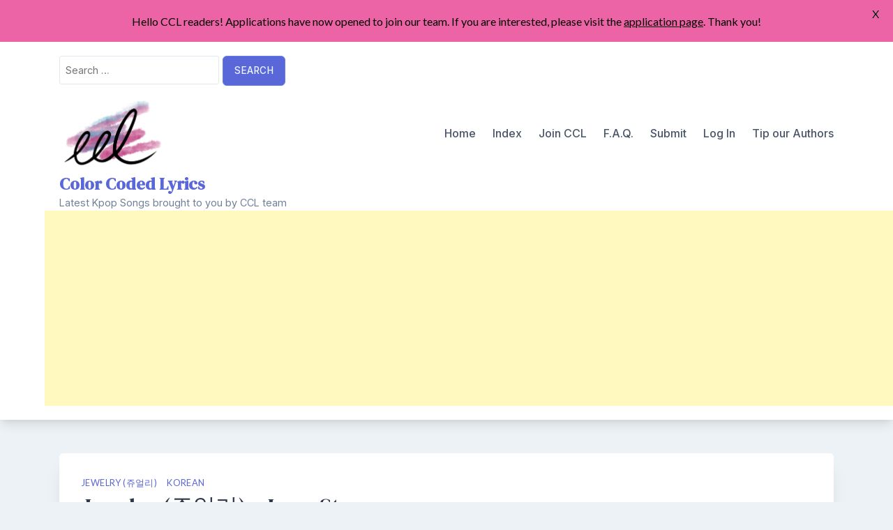

--- FILE ---
content_type: text/html; charset=utf-8
request_url: https://www.google.com/recaptcha/api2/aframe
body_size: 265
content:
<!DOCTYPE HTML><html><head><meta http-equiv="content-type" content="text/html; charset=UTF-8"></head><body><script nonce="l2r0OA7xKYGt-xvniheZdw">/** Anti-fraud and anti-abuse applications only. See google.com/recaptcha */ try{var clients={'sodar':'https://pagead2.googlesyndication.com/pagead/sodar?'};window.addEventListener("message",function(a){try{if(a.source===window.parent){var b=JSON.parse(a.data);var c=clients[b['id']];if(c){var d=document.createElement('img');d.src=c+b['params']+'&rc='+(localStorage.getItem("rc::a")?sessionStorage.getItem("rc::b"):"");window.document.body.appendChild(d);sessionStorage.setItem("rc::e",parseInt(sessionStorage.getItem("rc::e")||0)+1);localStorage.setItem("rc::h",'1768676336759');}}}catch(b){}});window.parent.postMessage("_grecaptcha_ready", "*");}catch(b){}</script></body></html>